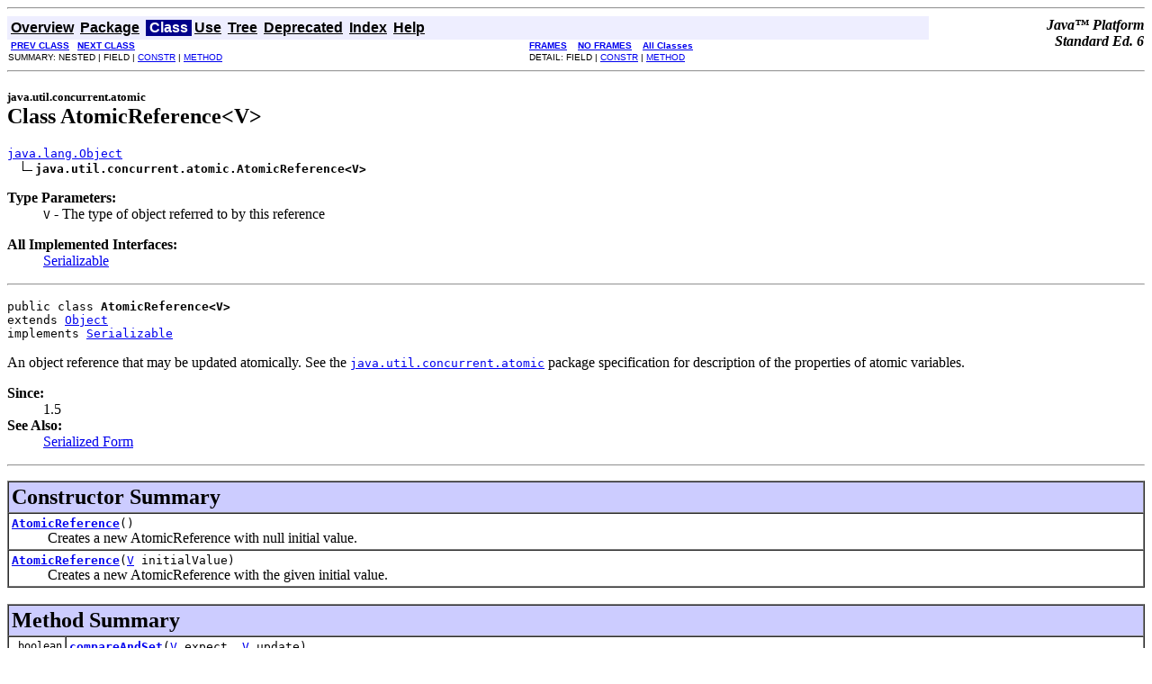

--- FILE ---
content_type: text/html
request_url: https://javasearch.developpez.com/sun/j2se/1.6.0/api/java/util/concurrent/atomic/AtomicReference.html
body_size: 3538
content:
<!DOCTYPE HTML PUBLIC "-//W3C//DTD HTML 4.01 Transitional//EN" "http://www.w3.org/TR/html4/loose.dtd">
<!--NewPage-->
<HTML>
<HEAD>
<!-- Generated by javadoc (build 1.6.0) on Wed Nov 29 02:22:04 PST 2006 -->
<TITLE>
AtomicReference (Java Platform SE 6)
</TITLE>

<META NAME="date" CONTENT="2006-11-29">
<META NAME="keywords" CONTENT="java.util.concurrent.atomic.AtomicReference class">
<META NAME="keywords" CONTENT="get()">
<META NAME="keywords" CONTENT="set()">
<META NAME="keywords" CONTENT="lazySet()">
<META NAME="keywords" CONTENT="compareAndSet()">
<META NAME="keywords" CONTENT="weakCompareAndSet()">
<META NAME="keywords" CONTENT="getAndSet()">
<META NAME="keywords" CONTENT="toString()">

<LINK REL ="stylesheet" TYPE="text/css" HREF="../../../../stylesheet.css" TITLE="Style">

<SCRIPT type="text/javascript">
function windowTitle()
{
    if (location.href.indexOf('is-external=true') == -1) {
        parent.document.title="AtomicReference (Java Platform SE 6)";
    }
}
</SCRIPT>
<NOSCRIPT>
</NOSCRIPT>

</HEAD>

<BODY BGCOLOR="white" onload="windowTitle();">
<HR>


<!-- ========= START OF TOP NAVBAR ======= -->
<A NAME="navbar_top"><!-- --></A>
<A HREF="#skip-navbar_top" title="Skip navigation links"></A>
<TABLE BORDER="0" WIDTH="100%" CELLPADDING="1" CELLSPACING="0" SUMMARY="">
<TR>
<TD COLSPAN=2 BGCOLOR="#EEEEFF" CLASS="NavBarCell1">
<A NAME="navbar_top_firstrow"><!-- --></A>
<TABLE BORDER="0" CELLPADDING="0" CELLSPACING="3" SUMMARY="">
  <TR ALIGN="center" VALIGN="top">
  <TD BGCOLOR="#EEEEFF" CLASS="NavBarCell1">    <A HREF="../../../../overview-summary.html"><FONT CLASS="NavBarFont1"><B>Overview</B></FONT></A>&nbsp;</TD>
  <TD BGCOLOR="#EEEEFF" CLASS="NavBarCell1">    <A HREF="package-summary.html"><FONT CLASS="NavBarFont1"><B>Package</B></FONT></A>&nbsp;</TD>
  <TD BGCOLOR="#FFFFFF" CLASS="NavBarCell1Rev"> &nbsp;<FONT CLASS="NavBarFont1Rev"><B>Class</B></FONT>&nbsp;</TD>
  <TD BGCOLOR="#EEEEFF" CLASS="NavBarCell1">    <A HREF="class-use/AtomicReference.html"><FONT CLASS="NavBarFont1"><B>Use</B></FONT></A>&nbsp;</TD>
  <TD BGCOLOR="#EEEEFF" CLASS="NavBarCell1">    <A HREF="package-tree.html"><FONT CLASS="NavBarFont1"><B>Tree</B></FONT></A>&nbsp;</TD>
  <TD BGCOLOR="#EEEEFF" CLASS="NavBarCell1">    <A HREF="../../../../deprecated-list.html"><FONT CLASS="NavBarFont1"><B>Deprecated</B></FONT></A>&nbsp;</TD>
  <TD BGCOLOR="#EEEEFF" CLASS="NavBarCell1">    <A HREF="../../../../index-files/index-1.html"><FONT CLASS="NavBarFont1"><B>Index</B></FONT></A>&nbsp;</TD>
  <TD BGCOLOR="#EEEEFF" CLASS="NavBarCell1">    <A HREF="../../../../help-doc.html"><FONT CLASS="NavBarFont1"><B>Help</B></FONT></A>&nbsp;</TD>
  </TR>
</TABLE>
</TD>
<TD ALIGN="right" VALIGN="top" ROWSPAN=3><EM>
<b>Java&#x2122;&nbsp;Platform<br>Standard&nbsp;Ed.&nbsp;6</b></EM>
</TD>
</TR>

<TR>
<TD BGCOLOR="white" CLASS="NavBarCell2"><FONT SIZE="-2">
&nbsp;<A HREF="../../../../java/util/concurrent/atomic/AtomicMarkableReference.html" title="class in java.util.concurrent.atomic"><B>PREV CLASS</B></A>&nbsp;
&nbsp;<A HREF="../../../../java/util/concurrent/atomic/AtomicReferenceArray.html" title="class in java.util.concurrent.atomic"><B>NEXT CLASS</B></A></FONT></TD>
<TD BGCOLOR="white" CLASS="NavBarCell2"><FONT SIZE="-2">
  <A HREF="../../../../index.html?java/util/concurrent/atomic/AtomicReference.html" target="_top"><B>FRAMES</B></A>  &nbsp;
&nbsp;<A HREF="AtomicReference.html" target="_top"><B>NO FRAMES</B></A>  &nbsp;
&nbsp;<SCRIPT type="text/javascript">
  <!--
  if(window==top) {
    document.writeln('<A HREF="../../../../allclasses-noframe.html"><B>All Classes</B></A>');
  }
  //-->
</SCRIPT>
<NOSCRIPT>
  <A HREF="../../../../allclasses-noframe.html"><B>All Classes</B></A>
</NOSCRIPT>


</FONT></TD>
</TR>
<TR>
<TD VALIGN="top" CLASS="NavBarCell3"><FONT SIZE="-2">
  SUMMARY:&nbsp;NESTED&nbsp;|&nbsp;FIELD&nbsp;|&nbsp;<A HREF="#constructor_summary">CONSTR</A>&nbsp;|&nbsp;<A HREF="#method_summary">METHOD</A></FONT></TD>
<TD VALIGN="top" CLASS="NavBarCell3"><FONT SIZE="-2">
DETAIL:&nbsp;FIELD&nbsp;|&nbsp;<A HREF="#constructor_detail">CONSTR</A>&nbsp;|&nbsp;<A HREF="#method_detail">METHOD</A></FONT></TD>
</TR>
</TABLE>
<A NAME="skip-navbar_top"></A>
<!-- ========= END OF TOP NAVBAR ========= -->

<HR>
<!-- ======== START OF CLASS DATA ======== -->
<H2>
<FONT SIZE="-1">
java.util.concurrent.atomic</FONT>
<BR>
Class AtomicReference&lt;V&gt;</H2>
<PRE>
<A HREF="../../../../java/lang/Object.html" title="class in java.lang">java.lang.Object</A>
  <IMG SRC="../../../../resources/inherit.gif" ALT="extended by "><B>java.util.concurrent.atomic.AtomicReference&lt;V&gt;</B>
</PRE>
<DL>
<DT><DT><B>Type Parameters:</B><DD><CODE>V</CODE> - The type of object referred to by this reference</DL>
<DL>
<DT><B>All Implemented Interfaces:</B> <DD><A HREF="../../../../java/io/Serializable.html" title="interface in java.io">Serializable</A></DD>
</DL>
<HR>
<DL>
<DT><PRE>public class <B>AtomicReference&lt;V&gt;</B><DT>extends <A HREF="../../../../java/lang/Object.html" title="class in java.lang">Object</A><DT>implements <A HREF="../../../../java/io/Serializable.html" title="interface in java.io">Serializable</A></DL>
</PRE>

<P>
An object reference that may be updated atomically. See the <A HREF="../../../../java/util/concurrent/atomic/package-summary.html"><CODE>java.util.concurrent.atomic</CODE></A> package specification for description
 of the properties of atomic variables.
<P>

<P>
<DL>
<DT><B>Since:</B></DT>
  <DD>1.5</DD>
<DT><B>See Also:</B><DD><A HREF="../../../../serialized-form.html#java.util.concurrent.atomic.AtomicReference">Serialized Form</A></DL>
<HR>

<P>

<!-- ======== CONSTRUCTOR SUMMARY ======== -->

<A NAME="constructor_summary"><!-- --></A>
<TABLE BORDER="1" WIDTH="100%" CELLPADDING="3" CELLSPACING="0" SUMMARY="">
<TR BGCOLOR="#CCCCFF" CLASS="TableHeadingColor">
<TH ALIGN="left" COLSPAN="2"><FONT SIZE="+2">
<B>Constructor Summary</B></FONT></TH>
</TR>
<TR BGCOLOR="white" CLASS="TableRowColor">
<TD><CODE><B><A HREF="../../../../java/util/concurrent/atomic/AtomicReference.html#AtomicReference()">AtomicReference</A></B>()</CODE>

<BR>
&nbsp;&nbsp;&nbsp;&nbsp;&nbsp;&nbsp;&nbsp;&nbsp;&nbsp;&nbsp;Creates a new AtomicReference with null initial value.</TD>
</TR>
<TR BGCOLOR="white" CLASS="TableRowColor">
<TD><CODE><B><A HREF="../../../../java/util/concurrent/atomic/AtomicReference.html#AtomicReference(V)">AtomicReference</A></B>(<A HREF="../../../../java/util/concurrent/atomic/AtomicReference.html" title="type parameter in AtomicReference">V</A>&nbsp;initialValue)</CODE>

<BR>
&nbsp;&nbsp;&nbsp;&nbsp;&nbsp;&nbsp;&nbsp;&nbsp;&nbsp;&nbsp;Creates a new AtomicReference with the given initial value.</TD>
</TR>
</TABLE>
&nbsp;
<!-- ========== METHOD SUMMARY =========== -->

<A NAME="method_summary"><!-- --></A>
<TABLE BORDER="1" WIDTH="100%" CELLPADDING="3" CELLSPACING="0" SUMMARY="">
<TR BGCOLOR="#CCCCFF" CLASS="TableHeadingColor">
<TH ALIGN="left" COLSPAN="2"><FONT SIZE="+2">
<B>Method Summary</B></FONT></TH>
</TR>
<TR BGCOLOR="white" CLASS="TableRowColor">
<TD ALIGN="right" VALIGN="top" WIDTH="1%"><FONT SIZE="-1">
<CODE>&nbsp;boolean</CODE></FONT></TD>
<TD><CODE><B><A HREF="../../../../java/util/concurrent/atomic/AtomicReference.html#compareAndSet(V, V)">compareAndSet</A></B>(<A HREF="../../../../java/util/concurrent/atomic/AtomicReference.html" title="type parameter in AtomicReference">V</A>&nbsp;expect,
              <A HREF="../../../../java/util/concurrent/atomic/AtomicReference.html" title="type parameter in AtomicReference">V</A>&nbsp;update)</CODE>

<BR>
&nbsp;&nbsp;&nbsp;&nbsp;&nbsp;&nbsp;&nbsp;&nbsp;&nbsp;&nbsp;Atomically sets the value to the given updated value
 if the current value <code>==</code> the expected value.</TD>
</TR>
<TR BGCOLOR="white" CLASS="TableRowColor">
<TD ALIGN="right" VALIGN="top" WIDTH="1%"><FONT SIZE="-1">
<CODE>&nbsp;<A HREF="../../../../java/util/concurrent/atomic/AtomicReference.html" title="type parameter in AtomicReference">V</A></CODE></FONT></TD>
<TD><CODE><B><A HREF="../../../../java/util/concurrent/atomic/AtomicReference.html#get()">get</A></B>()</CODE>

<BR>
&nbsp;&nbsp;&nbsp;&nbsp;&nbsp;&nbsp;&nbsp;&nbsp;&nbsp;&nbsp;Gets the current value.</TD>
</TR>
<TR BGCOLOR="white" CLASS="TableRowColor">
<TD ALIGN="right" VALIGN="top" WIDTH="1%"><FONT SIZE="-1">
<CODE>&nbsp;<A HREF="../../../../java/util/concurrent/atomic/AtomicReference.html" title="type parameter in AtomicReference">V</A></CODE></FONT></TD>
<TD><CODE><B><A HREF="../../../../java/util/concurrent/atomic/AtomicReference.html#getAndSet(V)">getAndSet</A></B>(<A HREF="../../../../java/util/concurrent/atomic/AtomicReference.html" title="type parameter in AtomicReference">V</A>&nbsp;newValue)</CODE>

<BR>
&nbsp;&nbsp;&nbsp;&nbsp;&nbsp;&nbsp;&nbsp;&nbsp;&nbsp;&nbsp;Atomically sets to the given value and returns the old value.</TD>
</TR>
<TR BGCOLOR="white" CLASS="TableRowColor">
<TD ALIGN="right" VALIGN="top" WIDTH="1%"><FONT SIZE="-1">
<CODE>&nbsp;void</CODE></FONT></TD>
<TD><CODE><B><A HREF="../../../../java/util/concurrent/atomic/AtomicReference.html#lazySet(V)">lazySet</A></B>(<A HREF="../../../../java/util/concurrent/atomic/AtomicReference.html" title="type parameter in AtomicReference">V</A>&nbsp;newValue)</CODE>

<BR>
&nbsp;&nbsp;&nbsp;&nbsp;&nbsp;&nbsp;&nbsp;&nbsp;&nbsp;&nbsp;Eventually sets to the given value.</TD>
</TR>
<TR BGCOLOR="white" CLASS="TableRowColor">
<TD ALIGN="right" VALIGN="top" WIDTH="1%"><FONT SIZE="-1">
<CODE>&nbsp;void</CODE></FONT></TD>
<TD><CODE><B><A HREF="../../../../java/util/concurrent/atomic/AtomicReference.html#set(V)">set</A></B>(<A HREF="../../../../java/util/concurrent/atomic/AtomicReference.html" title="type parameter in AtomicReference">V</A>&nbsp;newValue)</CODE>

<BR>
&nbsp;&nbsp;&nbsp;&nbsp;&nbsp;&nbsp;&nbsp;&nbsp;&nbsp;&nbsp;Sets to the given value.</TD>
</TR>
<TR BGCOLOR="white" CLASS="TableRowColor">
<TD ALIGN="right" VALIGN="top" WIDTH="1%"><FONT SIZE="-1">
<CODE>&nbsp;<A HREF="../../../../java/lang/String.html" title="class in java.lang">String</A></CODE></FONT></TD>
<TD><CODE><B><A HREF="../../../../java/util/concurrent/atomic/AtomicReference.html#toString()">toString</A></B>()</CODE>

<BR>
&nbsp;&nbsp;&nbsp;&nbsp;&nbsp;&nbsp;&nbsp;&nbsp;&nbsp;&nbsp;Returns the String representation of the current value.</TD>
</TR>
<TR BGCOLOR="white" CLASS="TableRowColor">
<TD ALIGN="right" VALIGN="top" WIDTH="1%"><FONT SIZE="-1">
<CODE>&nbsp;boolean</CODE></FONT></TD>
<TD><CODE><B><A HREF="../../../../java/util/concurrent/atomic/AtomicReference.html#weakCompareAndSet(V, V)">weakCompareAndSet</A></B>(<A HREF="../../../../java/util/concurrent/atomic/AtomicReference.html" title="type parameter in AtomicReference">V</A>&nbsp;expect,
                  <A HREF="../../../../java/util/concurrent/atomic/AtomicReference.html" title="type parameter in AtomicReference">V</A>&nbsp;update)</CODE>

<BR>
&nbsp;&nbsp;&nbsp;&nbsp;&nbsp;&nbsp;&nbsp;&nbsp;&nbsp;&nbsp;Atomically sets the value to the given updated value
 if the current value <code>==</code> the expected value.</TD>
</TR>
</TABLE>
&nbsp;<A NAME="methods_inherited_from_class_java.lang.Object"><!-- --></A>
<TABLE BORDER="1" WIDTH="100%" CELLPADDING="3" CELLSPACING="0" SUMMARY="">
<TR BGCOLOR="#EEEEFF" CLASS="TableSubHeadingColor">
<TH ALIGN="left"><B>Methods inherited from class java.lang.<A HREF="../../../../java/lang/Object.html" title="class in java.lang">Object</A></B></TH>
</TR>
<TR BGCOLOR="white" CLASS="TableRowColor">
<TD><CODE><A HREF="../../../../java/lang/Object.html#clone()">clone</A>, <A HREF="../../../../java/lang/Object.html#equals(java.lang.Object)">equals</A>, <A HREF="../../../../java/lang/Object.html#finalize()">finalize</A>, <A HREF="../../../../java/lang/Object.html#getClass()">getClass</A>, <A HREF="../../../../java/lang/Object.html#hashCode()">hashCode</A>, <A HREF="../../../../java/lang/Object.html#notify()">notify</A>, <A HREF="../../../../java/lang/Object.html#notifyAll()">notifyAll</A>, <A HREF="../../../../java/lang/Object.html#wait()">wait</A>, <A HREF="../../../../java/lang/Object.html#wait(long)">wait</A>, <A HREF="../../../../java/lang/Object.html#wait(long, int)">wait</A></CODE></TD>
</TR>
</TABLE>
&nbsp;
<P>

<!-- ========= CONSTRUCTOR DETAIL ======== -->

<A NAME="constructor_detail"><!-- --></A>
<TABLE BORDER="1" WIDTH="100%" CELLPADDING="3" CELLSPACING="0" SUMMARY="">
<TR BGCOLOR="#CCCCFF" CLASS="TableHeadingColor">
<TH ALIGN="left" COLSPAN="1"><FONT SIZE="+2">
<B>Constructor Detail</B></FONT></TH>
</TR>
</TABLE>

<A NAME="AtomicReference(java.lang.Object)"><!-- --></A><A NAME="AtomicReference(V)"><!-- --></A><H3>
AtomicReference</H3>
<PRE>
public <B>AtomicReference</B>(<A HREF="../../../../java/util/concurrent/atomic/AtomicReference.html" title="type parameter in AtomicReference">V</A>&nbsp;initialValue)</PRE>
<DL>
<DD>Creates a new AtomicReference with the given initial value.
<P>
<DL>
<DT><B>Parameters:</B><DD><CODE>initialValue</CODE> - the initial value</DL>
</DL>
<HR>

<A NAME="AtomicReference()"><!-- --></A><H3>
AtomicReference</H3>
<PRE>
public <B>AtomicReference</B>()</PRE>
<DL>
<DD>Creates a new AtomicReference with null initial value.
<P>
</DL>

<!-- ============ METHOD DETAIL ========== -->

<A NAME="method_detail"><!-- --></A>
<TABLE BORDER="1" WIDTH="100%" CELLPADDING="3" CELLSPACING="0" SUMMARY="">
<TR BGCOLOR="#CCCCFF" CLASS="TableHeadingColor">
<TH ALIGN="left" COLSPAN="1"><FONT SIZE="+2">
<B>Method Detail</B></FONT></TH>
</TR>
</TABLE>

<A NAME="get()"><!-- --></A><H3>
get</H3>
<PRE>
public final <A HREF="../../../../java/util/concurrent/atomic/AtomicReference.html" title="type parameter in AtomicReference">V</A> <B>get</B>()</PRE>
<DL>
<DD>Gets the current value.
<P>
<DD><DL>
</DL>
</DD>
<DD><DL>

<DT><B>Returns:</B><DD>the current value</DL>
</DD>
</DL>
<HR>

<A NAME="set(java.lang.Object)"><!-- --></A><A NAME="set(V)"><!-- --></A><H3>
set</H3>
<PRE>
public final void <B>set</B>(<A HREF="../../../../java/util/concurrent/atomic/AtomicReference.html" title="type parameter in AtomicReference">V</A>&nbsp;newValue)</PRE>
<DL>
<DD>Sets to the given value.
<P>
<DD><DL>
</DL>
</DD>
<DD><DL>
<DT><B>Parameters:</B><DD><CODE>newValue</CODE> - the new value</DL>
</DD>
</DL>
<HR>

<A NAME="lazySet(java.lang.Object)"><!-- --></A><A NAME="lazySet(V)"><!-- --></A><H3>
lazySet</H3>
<PRE>
public final void <B>lazySet</B>(<A HREF="../../../../java/util/concurrent/atomic/AtomicReference.html" title="type parameter in AtomicReference">V</A>&nbsp;newValue)</PRE>
<DL>
<DD>Eventually sets to the given value.
<P>
<DD><DL>
</DL>
</DD>
<DD><DL>
<DT><B>Parameters:</B><DD><CODE>newValue</CODE> - the new value<DT><B>Since:</B></DT>
  <DD>1.6</DD>
</DL>
</DD>
</DL>
<HR>

<A NAME="compareAndSet(java.lang.Object,java.lang.Object)"><!-- --></A><A NAME="compareAndSet(V, V)"><!-- --></A><H3>
compareAndSet</H3>
<PRE>
public final boolean <B>compareAndSet</B>(<A HREF="../../../../java/util/concurrent/atomic/AtomicReference.html" title="type parameter in AtomicReference">V</A>&nbsp;expect,
                                   <A HREF="../../../../java/util/concurrent/atomic/AtomicReference.html" title="type parameter in AtomicReference">V</A>&nbsp;update)</PRE>
<DL>
<DD>Atomically sets the value to the given updated value
 if the current value <code>==</code> the expected value.
<P>
<DD><DL>
</DL>
</DD>
<DD><DL>
<DT><B>Parameters:</B><DD><CODE>expect</CODE> - the expected value<DD><CODE>update</CODE> - the new value
<DT><B>Returns:</B><DD>true if successful. False return indicates that
 the actual value was not equal to the expected value.</DL>
</DD>
</DL>
<HR>

<A NAME="weakCompareAndSet(java.lang.Object,java.lang.Object)"><!-- --></A><A NAME="weakCompareAndSet(V, V)"><!-- --></A><H3>
weakCompareAndSet</H3>
<PRE>
public final boolean <B>weakCompareAndSet</B>(<A HREF="../../../../java/util/concurrent/atomic/AtomicReference.html" title="type parameter in AtomicReference">V</A>&nbsp;expect,
                                       <A HREF="../../../../java/util/concurrent/atomic/AtomicReference.html" title="type parameter in AtomicReference">V</A>&nbsp;update)</PRE>
<DL>
<DD>Atomically sets the value to the given updated value
 if the current value <code>==</code> the expected value.

 <p>May <a href="package-summary.html#Spurious">fail spuriously</a>
 and does not provide ordering guarantees, so is only rarely an
 appropriate alternative to <code>compareAndSet</code>.
<P>
<DD><DL>
</DL>
</DD>
<DD><DL>
<DT><B>Parameters:</B><DD><CODE>expect</CODE> - the expected value<DD><CODE>update</CODE> - the new value
<DT><B>Returns:</B><DD>true if successful.</DL>
</DD>
</DL>
<HR>

<A NAME="getAndSet(java.lang.Object)"><!-- --></A><A NAME="getAndSet(V)"><!-- --></A><H3>
getAndSet</H3>
<PRE>
public final <A HREF="../../../../java/util/concurrent/atomic/AtomicReference.html" title="type parameter in AtomicReference">V</A> <B>getAndSet</B>(<A HREF="../../../../java/util/concurrent/atomic/AtomicReference.html" title="type parameter in AtomicReference">V</A>&nbsp;newValue)</PRE>
<DL>
<DD>Atomically sets to the given value and returns the old value.
<P>
<DD><DL>
</DL>
</DD>
<DD><DL>
<DT><B>Parameters:</B><DD><CODE>newValue</CODE> - the new value
<DT><B>Returns:</B><DD>the previous value</DL>
</DD>
</DL>
<HR>

<A NAME="toString()"><!-- --></A><H3>
toString</H3>
<PRE>
public <A HREF="../../../../java/lang/String.html" title="class in java.lang">String</A> <B>toString</B>()</PRE>
<DL>
<DD>Returns the String representation of the current value.
<P>
<DD><DL>
<DT><B>Overrides:</B><DD><CODE><A HREF="../../../../java/lang/Object.html#toString()">toString</A></CODE> in class <CODE><A HREF="../../../../java/lang/Object.html" title="class in java.lang">Object</A></CODE></DL>
</DD>
<DD><DL>

<DT><B>Returns:</B><DD>the String representation of the current value.</DL>
</DD>
</DL>
<!-- ========= END OF CLASS DATA ========= -->
<HR>


<!-- ======= START OF BOTTOM NAVBAR ====== -->
<A NAME="navbar_bottom"><!-- --></A>
<A HREF="#skip-navbar_bottom" title="Skip navigation links"></A>
<TABLE BORDER="0" WIDTH="100%" CELLPADDING="1" CELLSPACING="0" SUMMARY="">
<TR>
<TD COLSPAN=2 BGCOLOR="#EEEEFF" CLASS="NavBarCell1">
<A NAME="navbar_bottom_firstrow"><!-- --></A>
<TABLE BORDER="0" CELLPADDING="0" CELLSPACING="3" SUMMARY="">
  <TR ALIGN="center" VALIGN="top">
  <TD BGCOLOR="#EEEEFF" CLASS="NavBarCell1">    <A HREF="../../../../overview-summary.html"><FONT CLASS="NavBarFont1"><B>Overview</B></FONT></A>&nbsp;</TD>
  <TD BGCOLOR="#EEEEFF" CLASS="NavBarCell1">    <A HREF="package-summary.html"><FONT CLASS="NavBarFont1"><B>Package</B></FONT></A>&nbsp;</TD>
  <TD BGCOLOR="#FFFFFF" CLASS="NavBarCell1Rev"> &nbsp;<FONT CLASS="NavBarFont1Rev"><B>Class</B></FONT>&nbsp;</TD>
  <TD BGCOLOR="#EEEEFF" CLASS="NavBarCell1">    <A HREF="class-use/AtomicReference.html"><FONT CLASS="NavBarFont1"><B>Use</B></FONT></A>&nbsp;</TD>
  <TD BGCOLOR="#EEEEFF" CLASS="NavBarCell1">    <A HREF="package-tree.html"><FONT CLASS="NavBarFont1"><B>Tree</B></FONT></A>&nbsp;</TD>
  <TD BGCOLOR="#EEEEFF" CLASS="NavBarCell1">    <A HREF="../../../../deprecated-list.html"><FONT CLASS="NavBarFont1"><B>Deprecated</B></FONT></A>&nbsp;</TD>
  <TD BGCOLOR="#EEEEFF" CLASS="NavBarCell1">    <A HREF="../../../../index-files/index-1.html"><FONT CLASS="NavBarFont1"><B>Index</B></FONT></A>&nbsp;</TD>
  <TD BGCOLOR="#EEEEFF" CLASS="NavBarCell1">    <A HREF="../../../../help-doc.html"><FONT CLASS="NavBarFont1"><B>Help</B></FONT></A>&nbsp;</TD>
  </TR>
</TABLE>
</TD>
<TD ALIGN="right" VALIGN="top" ROWSPAN=3><EM>
<b>Java&#x2122;&nbsp;Platform<br>Standard&nbsp;Ed.&nbsp;6</b></EM>
</TD>
</TR>

<TR>
<TD BGCOLOR="white" CLASS="NavBarCell2"><FONT SIZE="-2">
&nbsp;<A HREF="../../../../java/util/concurrent/atomic/AtomicMarkableReference.html" title="class in java.util.concurrent.atomic"><B>PREV CLASS</B></A>&nbsp;
&nbsp;<A HREF="../../../../java/util/concurrent/atomic/AtomicReferenceArray.html" title="class in java.util.concurrent.atomic"><B>NEXT CLASS</B></A></FONT></TD>
<TD BGCOLOR="white" CLASS="NavBarCell2"><FONT SIZE="-2">
  <A HREF="../../../../index.html?java/util/concurrent/atomic/AtomicReference.html" target="_top"><B>FRAMES</B></A>  &nbsp;
&nbsp;<A HREF="AtomicReference.html" target="_top"><B>NO FRAMES</B></A>  &nbsp;
&nbsp;<SCRIPT type="text/javascript">
  <!--
  if(window==top) {
    document.writeln('<A HREF="../../../../allclasses-noframe.html"><B>All Classes</B></A>');
  }
  //-->
</SCRIPT>
<NOSCRIPT>
  <A HREF="../../../../allclasses-noframe.html"><B>All Classes</B></A>
</NOSCRIPT>


</FONT></TD>
</TR>
<TR>
<TD VALIGN="top" CLASS="NavBarCell3"><FONT SIZE="-2">
  SUMMARY:&nbsp;NESTED&nbsp;|&nbsp;FIELD&nbsp;|&nbsp;<A HREF="#constructor_summary">CONSTR</A>&nbsp;|&nbsp;<A HREF="#method_summary">METHOD</A></FONT></TD>
<TD VALIGN="top" CLASS="NavBarCell3"><FONT SIZE="-2">
DETAIL:&nbsp;FIELD&nbsp;|&nbsp;<A HREF="#constructor_detail">CONSTR</A>&nbsp;|&nbsp;<A HREF="#method_detail">METHOD</A></FONT></TD>
</TR>
</TABLE>
<A NAME="skip-navbar_bottom"></A>
<!-- ======== END OF BOTTOM NAVBAR ======= -->

<HR>
<font size="-1"><a href="http://bugs.sun.com/services/bugreport/index.jsp">Submit a bug or feature</a><br>For further API reference and developer documentation, see <a href="../../../../../../webnotes/devdocs-vs-specs.html">Java SE Developer Documentation</a>. That documentation contains more detailed, developer-targeted descriptions, with conceptual overviews, definitions of terms, workarounds, and working code examples. <p>Copyright 2006 Sun Microsystems, Inc. All rights reserved. Use is subject to <a href="../../../../../legal/license.html">license terms</a>. Also see the <a href="http://java.sun.com/docs/redist.html">documentation redistribution policy</a>.</font>
</BODY>
</HTML>
